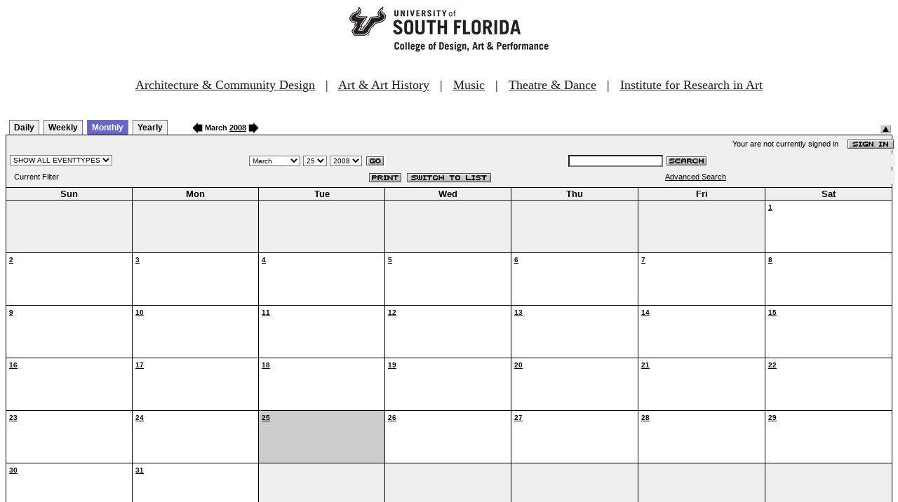

--- FILE ---
content_type: text/html
request_url: http://fastbook.cvpa.usf.edu/fbonline/calendar.asp?date=3/25/2008&filter=
body_size: 14665
content:


<!-- ****************** Load General Procedures ********************************** -->
<!DOCTYPE HTML PUBLIC "-//W3C//DTD HTML 4.01 Transitional//EN">
<html>
<head>
<title>Events Calendar - College of Design, Art & Performance - University of South Florida</title>

<!-- Begin Fastbook Google Analytics -->

<script>
  (function(i,s,o,g,r,a,m){i['GoogleAnalyticsObject']=r;i[r]=i[r]||function(){
  (i[r].q=i[r].q||[]).push(arguments)},i[r].l=1*new Date();a=s.createElement(o),
  m=s.getElementsByTagName(o)[0];a.async=1;a.src=g;m.parentNode.insertBefore(a,m)
  })(window,document,'script','//www.google-analytics.com/analytics.js','ga');

  ga('create', 'UA-7013380-2', 'usf.edu');
  ga('require', 'displayfeatures');
  ga('send', 'pageview');

</script>

<!-- End Fastbook Google Analytics --> 

<!-- Begin CoTA Google Analytics -->

<script>
  (function(i,s,o,g,r,a,m){i['GoogleAnalyticsObject']=r;i[r]=i[r]||function(){
  (i[r].q=i[r].q||[]).push(arguments)},i[r].l=1*new Date();a=s.createElement(o),
  m=s.getElementsByTagName(o)[0];a.async=1;a.src=g;m.parentNode.insertBefore(a,m)
  })(window,document,'script','https://www.google-analytics.com/analytics.js','ga');

  ga('create', 'UA-5780320-1', 'auto');
  ga('send', 'pageview');

</script>

<!-- End CoTA Google Analytics -->
<link href="config/fbonline.css" rel="stylesheet" type="text/css"></head>
<body onload="" class="FBOnlinePage">

<!-- ****************** Load page header from include file *********************** -->

<!-- *********************** Header Section, do not remove this line ************************ 
--><div align=center><img src="./images/logo.jpg" alt="University of South Florida College of Design, Art &amp; Performance"></div><br>
<!-- Begin School Links Code -->

<p align="center" style="font: Arial, Helvetica, sans-serif; font-size: 18px;"><a href="https://www.usf.edu/arts/architecture//" style="color:#17202a;" target="_top">Architecture &amp; Community Design</a> &nbsp; | &nbsp; <a href="https://www.usf.edu/arts/art/" style="color:#17202a;" target="_top">Art &amp; Art History</a> &nbsp; | &nbsp; <a href="https://www.usf.edu/arts/music/" style="color:#17202a;" target="_top">Music</a> &nbsp; | &nbsp; <a href="https://www.usf.edu/arts/theatre-and-dance/" style="color:#17202a;" target="_top">Theatre &amp; Dance</a> &nbsp; | &nbsp; <a href="https://www.usf.edu/arts/art/research/institute-for-research-in-art.aspx" style="color:#17202a;" target="_top">Institute for Research in Art</a><br /><br /></p>

<!-- End School Links Code -->



<!-- *********************** End Header Section ************************ -->

<table class="ViewBar" cellspacing=0 cellpadding=2>
  <tr valign="bottom">
    <td class="ViewBarList">
        <ul id="navlist">
          <li>
            <a href="day.asp?date=3/25/2008&filter=">Daily</a>
          </li>
          <li>
            <a href="week.asp?date=3/25/2008&filter=">Weekly</a>
          </li>
          <li class="active">
            <a href="calendar.asp?date=3/25/2008&filter=" id="current">Monthly</a>
          </li>
          <li>
            <a href="year.asp?date=3/25/2008&filter=">Yearly</a>
          </li>
        </ul>
    </td>
<td><a href="./calendar.asp?date=2/25/2008&filter="><img src="images/leftarrow.gif" border="0" height="15" align="absbottom"></a><span class="ViewBarFont">&nbsp;March  <a href="year.asp?date=3/25/2008&filter=">2008</a>&nbsp;</span><a href="./calendar.asp?date=4/25/2008&filter="><img src="images/rightarrow.gif" border="0" height="15" align="absbottom"></a></td><form method="post" action="calendar.asp?date=3/25/2008&filter="><td class="RevealButton" align="right" valign="bottom"><input type="hidden" name="hidenavbar" value="hide"><input type="image" src="images/viewbar/hide.jpg"></td></form></tr></table>
<table class="OuterNavTable" cellspacing="0">
  <tr>
    <td>
      <table class="InnerNavTable4" cellspacing="0">
        <tr valign="top">
          <td class="SecurityLine">            Your are not currently signed in&nbsp;&nbsp;&nbsp;&nbsp;<a href="signin.asp?date=3/25/2008&Filter="><img border="0" src="images/signin_button.gif" align="absmiddle"></a>
          </td>
        </tr>
      </table>
      <table class="InnerNavTable2" cellspacing="0">
        <tr>
          <form action="./calendar.asp" method="GET" name="filterForm">
          <td valign="absbottom">
            <input type="hidden" name="date" value="3/25/2008">
            <select name="Filter" onchange="document.filterForm.submit();">
            <option value="">SHOW ALL EVENTTYPES</option>
            <option value="Awards Ceremony">Awards Ceremony</option>
            <option value="Benefit Sale">Benefit Sale</option>
            <option value="Camp">Camp</option>
            <option value="Civic Engagement">Civic Engagement</option>
            <option value="Competition">Competition</option>
            <option value="Contemporary Art Museum">Contemporary Art Museum</option>
            <option value="Dance">Dance</option>
            <option value="EPS-Non Event">EPS-Non Event</option>
            <option value="Exhibition">Exhibition</option>
            <option value="Film/Video">Film/Video</option>
            <option value="Graduation Ceremony">Graduation Ceremony</option>
            <option value="Lecture">Lecture</option>
            <option value="Meeting">Meeting</option>
            <option value="Music">Music</option>
            <option value="Reception">Reception</option>
            <option value="Registration">Registration</option>
            <option value="Rehearsal">Rehearsal</option>
            <option value="Seminar/Wkshop">Seminar/Wkshop</option>
            <option value="Special Event">Special Event</option>
            <option value="Symposium">Symposium</option>
            <option value="Taste of The Arts">Taste of The Arts</option>
            <option value="Theatre">Theatre</option>
            <option value="Tour">Tour</option>
            <option value="Trip">Trip</option>
            </select>
          </td>
          </form>
          <form action="./calendar.asp" method="GET" name="dateForm">
          <td>
            <input type="hidden" name="filter" value="">
            <select name="month">
              <option value="1">January</option>
              <option value="2">February</option>
              <option value="3" selected >March</option>
              <option value="4">April</option>
              <option value="5">May</option>
              <option value="6">June</option>
              <option value="7">July</option>
              <option value="8">August</option>
              <option value="9">September</option>
              <option value="10">October</option>
              <option value="11">November</option>
              <option value="12">December</option>
            </select>
            <select name="day">
<option value="1">1</option><option value="2">2</option><option value="3">3</option><option value="4">4</option><option value="5">5</option><option value="6">6</option><option value="7">7</option><option value="8">8</option><option value="9">9</option><option value="10">10</option><option value="11">11</option><option value="12">12</option><option value="13">13</option><option value="14">14</option><option value="15">15</option><option value="16">16</option><option value="17">17</option><option value="18">18</option><option value="19">19</option><option value="20">20</option><option value="21">21</option><option value="22">22</option><option value="23">23</option><option value="24">24</option><option value="25" selected>25</option><option value="26">26</option><option value="27">27</option><option value="28">28</option><option value="29">29</option><option value="30">30</option><option value="31">31</option>            </select>
            <select name="year">
<option value="2003">2003</option>
<option value="2004">2004</option>
<option value="2005">2005</option>
<option value="2006">2006</option>
<option value="2007">2007</option>
<option value="2008" selected>2008</option>
<option value="2009">2009</option>
<option value="2010">2010</option>
<option value="2011">2011</option>
<option value="2012">2012</option>
<option value="2013">2013</option>
<option value="2014">2014</option>
<option value="2015">2015</option>
<option value="2016">2016</option>
<option value="2017">2017</option>
<option value="2018">2018</option>
            </select>
            <input type="image" class="image" src="images/go_button.gif" align="absmiddle">
          </td>
          </form>
          <form action="search.asp" method="POST" name="searchForm">
          <td>
            <input type="hidden" name="sltCustomer" value="All">
            <input type="hidden" name="sltRoom" value="All">
            <input type="hidden" name="sltStatus" value="All">
            <input type="hidden" name="sltLocation" value="All">
            <input type="hidden" name="sltEventType" value="All">
            <input type="hidden" name="chkDateRange" value="All">
            <input type="text" name="txtSearchTerm">
            <input type="image" class="image" src="images/search_button.gif" align="absmiddle">
          </td>
          </form>
        </tr>
      </table>
      <table class="InnerNavTable3" cellspacing="0">
        <tr>
          <td class="NavTableFont">&nbsp;&nbsp;Current Filter</td>
          <td class="NavButtons">
            <img src="images/print_button.gif" align="absmiddle" onclick="window.print();">
            <a href="listevents.asp?date=3/25/2008&filter="><img border="0" src="IMAGES/LIST_BUTTON.GIF" align="absmiddle"></a>
          </td>
          <td class="NavTableFont">            <a href="search.asp">Advanced Search</a>
          </td>
        </tr>
      </table>
    </td>
  </tr>
</table>
<!-- ******************Month and Weekday Headings********* --><table class="MonthView" cellspacing="0"><tr class="HeaderRow"><td class="WeekDayHeader">Sun<br></td>
<td class="WeekDayHeader">Mon<br></td>
<td class="WeekDayHeader">Tue<br></td>
<td class="WeekDayHeader">Wed<br></td>
<td class="WeekDayHeader">Thu<br></td>
<td class="WeekDayHeader">Fri<br></td>
<td class="WeekDayHeader">Sat<br></td>
</tr><!-- *******************End of month and weekday Headings****************  -->	<tr>
		<td class="FillerCell">&nbsp;</td>
		<td class="FillerCell">&nbsp;</td>
		<td class="FillerCell">&nbsp;</td>
		<td class="FillerCell">&nbsp;</td>
		<td class="FillerCell">&nbsp;</td>
		<td class="FillerCell">&nbsp;</td>
		<td class="EventDay" """><a href="./day.asp?date=3-1-2008"><b>1</b></a><br><br><br></td>
	</tr>
	<tr>
		<td class="EventDay" """><a href="./day.asp?date=3-2-2008"><b>2</b></a><br><br><br></td>
		<td class="EventDay" """><a href="./day.asp?date=3-3-2008"><b>3</b></a><br><br><br></td>
		<td class="EventDay" """><a href="./day.asp?date=3-4-2008"><b>4</b></a><br><br><br></td>
		<td class="EventDay" """><a href="./day.asp?date=3-5-2008"><b>5</b></a><br><br><br></td>
		<td class="EventDay" """><a href="./day.asp?date=3-6-2008"><b>6</b></a><br><br><br></td>
		<td class="EventDay" """><a href="./day.asp?date=3-7-2008"><b>7</b></a><br><br><br></td>
		<td class="EventDay" """><a href="./day.asp?date=3-8-2008"><b>8</b></a><br><br><br></td>
	</tr>
	<tr>
		<td class="EventDay" """><a href="./day.asp?date=3-9-2008"><b>9</b></a><br><br><br></td>
		<td class="EventDay" """><a href="./day.asp?date=3-10-2008"><b>10</b></a><br><br><br></td>
		<td class="EventDay" """><a href="./day.asp?date=3-11-2008"><b>11</b></a><br><br><br></td>
		<td class="EventDay" """><a href="./day.asp?date=3-12-2008"><b>12</b></a><br><br><br></td>
		<td class="EventDay" """><a href="./day.asp?date=3-13-2008"><b>13</b></a><br><br><br></td>
		<td class="EventDay" """><a href="./day.asp?date=3-14-2008"><b>14</b></a><br><br><br></td>
		<td class="EventDay" """><a href="./day.asp?date=3-15-2008"><b>15</b></a><br><br><br></td>
	</tr>
	<tr>
		<td class="EventDay" """><a href="./day.asp?date=3-16-2008"><b>16</b></a><br><br><br></td>
		<td class="EventDay" """><a href="./day.asp?date=3-17-2008"><b>17</b></a><br><br><br></td>
		<td class="EventDay" """><a href="./day.asp?date=3-18-2008"><b>18</b></a><br><br><br></td>
		<td class="EventDay" """><a href="./day.asp?date=3-19-2008"><b>19</b></a><br><br><br></td>
		<td class="EventDay" """><a href="./day.asp?date=3-20-2008"><b>20</b></a><br><br><br></td>
		<td class="EventDay" """><a href="./day.asp?date=3-21-2008"><b>21</b></a><br><br><br></td>
		<td class="EventDay" """><a href="./day.asp?date=3-22-2008"><b>22</b></a><br><br><br></td>
	</tr>
	<tr>
		<td class="EventDay" """><a href="./day.asp?date=3-23-2008"><b>23</b></a><br><br><br></td>
		<td class="EventDay" """><a href="./day.asp?date=3-24-2008"><b>24</b></a><br><br><br></td>
		<td class="HighlightedEvent" """><a href="./day.asp?date=3-25-2008"><b>25</b></a><br><br><br></td>
		<td class="EventDay" """><a href="./day.asp?date=3-26-2008"><b>26</b></a><br><br><br></td>
		<td class="EventDay" """><a href="./day.asp?date=3-27-2008"><b>27</b></a><br><br><br></td>
		<td class="EventDay" """><a href="./day.asp?date=3-28-2008"><b>28</b></a><br><br><br></td>
		<td class="EventDay" """><a href="./day.asp?date=3-29-2008"><b>29</b></a><br><br><br></td>
	</tr>
	<tr>
		<td class="EventDay" """><a href="./day.asp?date=3-30-2008"><b>30</b></a><br><br><br></td>
		<td class="EventDay" """><a href="./day.asp?date=3-31-2008"><b>31</b></a><br><br><br></td>
		<td class="FillerCell">&nbsp;</td>
		<td class="FillerCell">&nbsp;</td>
		<td class="FillerCell">&nbsp;</td>
		<td class="FillerCell">&nbsp;</td>
		<td class="FillerCell">&nbsp;</td>
	</TR>
</table><!--***************************end of calendar section*************************** --><table class="CopyrightTable"><tr><td align="right"><span class="Copyright">FASTbook Online &copy;2000-2026 <a href="http://www.eventsoft.com">Event Software.</a> All rights reserved.</span></td></tr></table>

<!-- ****************** Load page footer from include file *********************** -->

<!-- *********************** Footer Section, do not remove this line ************************ -->

<!-- <div align="center"><b>Events &amp; Production Services, University of South Florida College of Design, Art & Performance</b></div> -->

</td></tr></table>

<!-- *********************** End Footer Section ************************ -->
</body></html>